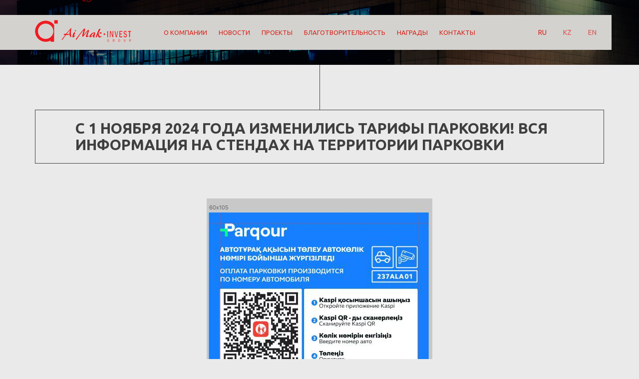

--- FILE ---
content_type: text/html; charset=UTF-8
request_url: http://aimakinvest.kz/2402-2/
body_size: 4407
content:
<!DOCTYPE html>
<html>
<head>
	<meta charset="UTF-8" />
	<title>С 1 ноября 2024 года изменились тарифы парковки! Вся информация на стендах на территории парковки - АйМак-Инвест Групп</title>
    <meta name="viewport" content="width=device-width, initial-scale=1.0">
	<link rel="stylesheet" href="http://aimakinvest.kz/wp-content/themes/aimak/css/bootstrap.min.css">
	<link rel="stylesheet" href="http://aimakinvest.kz/wp-content/themes/aimak/style.css">
	<link rel="stylesheet" href="http://aimakinvest.kz/wp-content/themes/aimak/css/responsive.css">
	
<!-- This site is optimized with the Yoast SEO plugin v10.1.3 - https://yoast.com/wordpress/plugins/seo/ -->
<link rel="canonical" href="http://aimakinvest.kz/2402-2/" />
<meta property="og:locale" content="ru_RU" />
<meta property="og:type" content="article" />
<meta property="og:title" content="С 1 ноября 2024 года изменились тарифы парковки! Вся информация на стендах на территории парковки - АйМак-Инвест Групп" />
<meta property="og:description" content="Вся информация на информационных стендах при въезде на территорию парковки &nbsp;" />
<meta property="og:url" content="http://aimakinvest.kz/2402-2/" />
<meta property="og:site_name" content="АйМак-Инвест Групп" />
<meta property="article:section" content="Новости" />
<meta property="article:published_time" content="2024-11-01T04:58:12+00:00" />
<meta property="article:modified_time" content="2025-04-28T06:53:10+00:00" />
<meta property="og:updated_time" content="2025-04-28T06:53:10+00:00" />
<meta property="og:image" content="http://aimakinvest.kz/wp-content/uploads/2024/12/новый-с-1-ноября-2024.jpg" />
<meta name="twitter:card" content="summary_large_image" />
<meta name="twitter:description" content="Вся информация на информационных стендах при въезде на территорию парковки &nbsp;" />
<meta name="twitter:title" content="С 1 ноября 2024 года изменились тарифы парковки! Вся информация на стендах на территории парковки - АйМак-Инвест Групп" />
<meta name="twitter:image" content="http://aimakinvest.kz/wp-content/uploads/2024/12/Без-имени.jpg" />
<!-- / Yoast SEO plugin. -->

<link rel='dns-prefetch' href='//s.w.org' />
<link rel="alternate" type="application/rss+xml" title="АйМак-Инвест Групп &raquo; Лента комментариев к &laquo;С 1 ноября 2024 года изменились тарифы парковки! Вся информация на стендах на территории парковки&raquo;" href="http://aimakinvest.kz/2402-2/feed/" />
		<script type="text/javascript">
			window._wpemojiSettings = {"baseUrl":"https:\/\/s.w.org\/images\/core\/emoji\/11.2.0\/72x72\/","ext":".png","svgUrl":"https:\/\/s.w.org\/images\/core\/emoji\/11.2.0\/svg\/","svgExt":".svg","source":{"concatemoji":"http:\/\/aimakinvest.kz\/wp-includes\/js\/wp-emoji-release.min.js?ver=5.1.19"}};
			!function(e,a,t){var n,r,o,i=a.createElement("canvas"),p=i.getContext&&i.getContext("2d");function s(e,t){var a=String.fromCharCode;p.clearRect(0,0,i.width,i.height),p.fillText(a.apply(this,e),0,0);e=i.toDataURL();return p.clearRect(0,0,i.width,i.height),p.fillText(a.apply(this,t),0,0),e===i.toDataURL()}function c(e){var t=a.createElement("script");t.src=e,t.defer=t.type="text/javascript",a.getElementsByTagName("head")[0].appendChild(t)}for(o=Array("flag","emoji"),t.supports={everything:!0,everythingExceptFlag:!0},r=0;r<o.length;r++)t.supports[o[r]]=function(e){if(!p||!p.fillText)return!1;switch(p.textBaseline="top",p.font="600 32px Arial",e){case"flag":return s([55356,56826,55356,56819],[55356,56826,8203,55356,56819])?!1:!s([55356,57332,56128,56423,56128,56418,56128,56421,56128,56430,56128,56423,56128,56447],[55356,57332,8203,56128,56423,8203,56128,56418,8203,56128,56421,8203,56128,56430,8203,56128,56423,8203,56128,56447]);case"emoji":return!s([55358,56760,9792,65039],[55358,56760,8203,9792,65039])}return!1}(o[r]),t.supports.everything=t.supports.everything&&t.supports[o[r]],"flag"!==o[r]&&(t.supports.everythingExceptFlag=t.supports.everythingExceptFlag&&t.supports[o[r]]);t.supports.everythingExceptFlag=t.supports.everythingExceptFlag&&!t.supports.flag,t.DOMReady=!1,t.readyCallback=function(){t.DOMReady=!0},t.supports.everything||(n=function(){t.readyCallback()},a.addEventListener?(a.addEventListener("DOMContentLoaded",n,!1),e.addEventListener("load",n,!1)):(e.attachEvent("onload",n),a.attachEvent("onreadystatechange",function(){"complete"===a.readyState&&t.readyCallback()})),(n=t.source||{}).concatemoji?c(n.concatemoji):n.wpemoji&&n.twemoji&&(c(n.twemoji),c(n.wpemoji)))}(window,document,window._wpemojiSettings);
		</script>
		<style type="text/css">
img.wp-smiley,
img.emoji {
	display: inline !important;
	border: none !important;
	box-shadow: none !important;
	height: 1em !important;
	width: 1em !important;
	margin: 0 .07em !important;
	vertical-align: -0.1em !important;
	background: none !important;
	padding: 0 !important;
}
</style>
	<link rel='stylesheet' id='wp-block-library-css'  href='http://aimakinvest.kz/wp-includes/css/dist/block-library/style.min.css?ver=5.1.19' type='text/css' media='all' />
<link rel='stylesheet' id='fancybox-css'  href='http://aimakinvest.kz/wp-content/plugins/easy-fancybox/css/jquery.fancybox.min.css?ver=1.3.24' type='text/css' media='screen' />
<script type='text/javascript' src='//ajax.googleapis.com/ajax/libs/jquery/1/jquery.min.js?ver=5.1.19'></script>
<script type='text/javascript' src='http://aimakinvest.kz/wp-includes/js/jquery/jquery-migrate.min.js?ver=1.4.1'></script>
<link rel='https://api.w.org/' href='http://aimakinvest.kz/wp-json/' />
<link rel="EditURI" type="application/rsd+xml" title="RSD" href="http://aimakinvest.kz/xmlrpc.php?rsd" />
<link rel="wlwmanifest" type="application/wlwmanifest+xml" href="http://aimakinvest.kz/wp-includes/wlwmanifest.xml" /> 
<link rel='shortlink' href='http://aimakinvest.kz/?p=2402' />
<link rel="alternate" type="application/json+oembed" href="http://aimakinvest.kz/wp-json/oembed/1.0/embed?url=http%3A%2F%2Faimakinvest.kz%2F2402-2%2F" />
<link rel="alternate" type="text/xml+oembed" href="http://aimakinvest.kz/wp-json/oembed/1.0/embed?url=http%3A%2F%2Faimakinvest.kz%2F2402-2%2F&#038;format=xml" />
	<link rel="shortcut icon" type="image/x-icon" href="http://aimakinvest.kz/wp-content/themes/aimak/favicon.png">
	<link rel="apple-touch-icon" href="http://aimakinvest.kz/wp-content/themes/aimak/favicon.png" />
</head>
<body class='body-page'>
<div class="mainPage">
    <div class="wrapper">
        <div class="header header-page" id="home">
            <div class="container">
                <div class="row">
                    <div class="top_panel">
                        <div class="col-md-2 logo_block">
                            <a href="/" class="logo">
                                <img src="http://aimakinvest.kz/wp-content/themes/aimak/img/logo.png" alt="">
                            </a>
                        </div>
                        <div class="col-md-8 menu_block">
                            <ul class="main_menu ">
                                <li><a href="/index.php#about">О компании</a></li>
                                <li><a href="/index.php#press">Новости</a></li>
                                <li><a href="/index.php#projects">Проекты</a></li>
                                <li><a href="/index.php#social">Благотворительность</a></li>
								<li><a href="/index.php#certificate">Награды</a></li>
                                <li><a href="/index.php#contacts">Контакты</a></li>
                            </ul>
                        </div>
                        <div class="col-md-2 lang_block">
                            <div class="menu-yazykovoe-menyu-container"><ul id="menu-yazykovoe-menyu" class="lang_menu"><li id="menu-item-7-ru" class="lang-item lang-item-3 lang-item-ru lang-item-first current-lang menu-item menu-item-type-custom menu-item-object-custom menu-item-7-ru"><a href="http://aimakinvest.kz/2402-2/" hreflang="ru-RU" lang="ru-RU">RU</a></li>
<li id="menu-item-7-kk" class="lang-item lang-item-7 lang-item-kk no-translation menu-item menu-item-type-custom menu-item-object-custom menu-item-7-kk"><a href="http://aimakinvest.kz/kk/" hreflang="kk" lang="kk">KZ</a></li>
<li id="menu-item-7-en" class="lang-item lang-item-11 lang-item-en no-translation menu-item menu-item-type-custom menu-item-object-custom menu-item-7-en"><a href="http://aimakinvest.kz/en/" hreflang="en-GB" lang="en-GB">EN</a></li>
</ul></div>                        </div>
                        <div id="nav-icon" onclick="block('.main_menu');">
                            <span></span>
                            <span></span>
                            <span></span>
                        </div>
                    </div>
                                    </div>
            </div>
        </div><div class="page">
	<div class="container">
					<div class="title">
				<h1><span>С 1 ноября 2024 года изменились тарифы парковки! Вся информация на стендах на территории парковки</span></h1>
			</div>
			<div class="content">
				<p style="text-align: center;"><span id="more-2402"></span><a href="http://aimakinvest.kz/wp-content/uploads/2024/12/новый-с-1-ноября-2024.jpg"><img class="alignnone size-full wp-image-2434" src="http://aimakinvest.kz/wp-content/uploads/2024/12/новый-с-1-ноября-2024.jpg" alt="" width="452" height="805" srcset="http://aimakinvest.kz/wp-content/uploads/2024/12/новый-с-1-ноября-2024.jpg 452w, http://aimakinvest.kz/wp-content/uploads/2024/12/новый-с-1-ноября-2024-168x300.jpg 168w" sizes="(max-width: 452px) 100vw, 452px" /></a><br />
<strong>Вся информация на информационных стендах при въезде на территорию парковки</strong></p>
<p>&nbsp;</p>
			</div>
					<!-- Pagination -->
			</div>
</div>
</div>
<div class="footer">
	<div class="container">
		<div class="row">
			<div class="col-md-8">
				<div class="copyright">АйМак-Инвест Групп. Все права защищены, 2017 г.</div>
			</div>
			<div class="col-md-4">
				<a href="http://webdream.kz" target="_blank" class="right design">Разработано студией WebDream</a>
			</div>
		</div>
	</div>
</div>
</div>
<!-- Modal -->
<div class="modal fade" id="ajaxModal" tabindex="-1" role="dialog" aria-labelledby="ajaxModalLabel" aria-hidden="true"></div>
<script src="http://aimakinvest.kz/wp-content/themes/aimak/js/bootstrap.min.js"></script>
<link rel="stylesheet" href="http://aimakinvest.kz/wp-content/themes/aimak/css/font-awesome.min.css">
<link rel="stylesheet" href="http://aimakinvest.kz/wp-content/themes/aimak/css/owl.carousel.css">
<script src="http://aimakinvest.kz/wp-content/themes/aimak/js/owl.carousel.min.js"></script>
<link rel="stylesheet" href="http://aimakinvest.kz/wp-content/themes/aimak/css/sweetalert.css">
<script src="http://aimakinvest.kz/wp-content/themes/aimak/js/sweetalert.min.js"></script>
<script src="http://aimakinvest.kz/wp-content/themes/aimak/js/script.js"></script>
<script type='text/javascript' src='http://aimakinvest.kz/wp-content/plugins/easy-fancybox/js/jquery.fancybox.min.js?ver=1.3.24'></script>
<script type='text/javascript'>
var fb_timeout, fb_opts={'overlayShow':true,'hideOnOverlayClick':true,'showCloseButton':true,'margin':20,'centerOnScroll':false,'enableEscapeButton':true,'autoScale':true };
if(typeof easy_fancybox_handler==='undefined'){
var easy_fancybox_handler=function(){
jQuery('.nofancybox,a.wp-block-file__button,a.pin-it-button,a[href*="pinterest.com/pin/create"],a[href*="facebook.com/share"],a[href*="twitter.com/share"]').addClass('nolightbox');
/* IMG */
var fb_IMG_select='a[href*=".jpg"]:not(.nolightbox,li.nolightbox>a),area[href*=".jpg"]:not(.nolightbox),a[href*=".jpeg"]:not(.nolightbox,li.nolightbox>a),area[href*=".jpeg"]:not(.nolightbox),a[href*=".png"]:not(.nolightbox,li.nolightbox>a),area[href*=".png"]:not(.nolightbox),a[href*=".webp"]:not(.nolightbox,li.nolightbox>a),area[href*=".webp"]:not(.nolightbox)';
jQuery(fb_IMG_select).addClass('fancybox image');
var fb_IMG_sections=jQuery('.gallery,.wp-block-gallery,.tiled-gallery');
fb_IMG_sections.each(function(){jQuery(this).find(fb_IMG_select).attr('rel','gallery-'+fb_IMG_sections.index(this));});
jQuery('a.fancybox,area.fancybox,li.fancybox a').each(function(){jQuery(this).fancybox(jQuery.extend({},fb_opts,{'transitionIn':'elastic','easingIn':'easeOutBack','transitionOut':'elastic','easingOut':'easeInBack','opacity':false,'hideOnContentClick':false,'titleShow':true,'titlePosition':'over','titleFromAlt':true,'showNavArrows':true,'enableKeyboardNav':true,'cyclic':false}))});};
jQuery('a.fancybox-close').on('click',function(e){e.preventDefault();jQuery.fancybox.close()});
};
var easy_fancybox_auto=function(){setTimeout(function(){jQuery('#fancybox-auto').trigger('click')},1000);};
jQuery(easy_fancybox_handler);jQuery(document).on('post-load',easy_fancybox_handler);
jQuery(easy_fancybox_auto);
</script>
<script type='text/javascript' src='http://aimakinvest.kz/wp-content/plugins/easy-fancybox/js/jquery.easing.min.js?ver=1.4.1'></script>
<script type='text/javascript' src='http://aimakinvest.kz/wp-content/plugins/easy-fancybox/js/jquery.mousewheel.min.js?ver=3.1.13'></script>
<script type='text/javascript' src='http://aimakinvest.kz/wp-includes/js/wp-embed.min.js?ver=5.1.19'></script>
</body>
</html>

--- FILE ---
content_type: text/css
request_url: http://aimakinvest.kz/wp-content/themes/aimak/style.css
body_size: 3759
content:
/*
Theme Name: АйМак Инвест
Theme URI: http://aimakinvest.kz
Description: Компания «АйМак-Инвест Групп» образована в 2000 году. Ранее компания называлась как Торговый дом «АйМак» и входила в группу компаний «АйМак», которая в свою очередь помимо торговых площадей занималась зерновым бизнесом, имела сеть автозаправочных станций по г. Астане, а также занималась розничной торговлей.
Version: 1.0
Author: WebDream
Author URI: http://webdream.kz
*/
@import url('https://fonts.googleapis.com/css?family=Ubuntu:300,400,500,700&subset=cyrillic-ext');
* {margin: 0;padding: 0;border: none;outline: none;-webkit-appearance: none;}
html, body {padding: 0;margin: 0;height: 100%;width: 100%;}
body {font: 14px/18px 'Ubuntu',Tahoma, Arial, sans-serif;}
::selection {background: #ffb7b7;}
::-moz-selection {background: #ffb7b7;}
input[type=text]::-webkit-input-placeholder       {opacity: 1; transition: opacity 0.3s ease;}
input[type=text]::-moz-placeholder                {opacity: 1; transition: opacity 0.3s ease;}
input[type=text]:-moz-placeholder                 {opacity: 1; transition: opacity 0.3s ease;}
input[type=text]:-ms-input-placeholder            {opacity: 1; transition: opacity 0.3s ease;}
input[type=text]:focus::-webkit-input-placeholder {opacity: 0; transition: opacity 0.3s ease;}
input[type=text]:focus::-moz-placeholder          {opacity: 0; transition: opacity 0.3s ease;}
input[type=text]:focus:-moz-placeholder           {opacity: 0; transition: opacity 0.3s ease;}
input[type=text]:focus:-ms-input-placeholder      {opacity: 0; transition: opacity 0.3s ease;}
.left {float: left;}
.right {float: right;}
.cnt{display: table;margin:0 auto;}
.block {overflow: hidden;}
.alignleft {display: inline;float: left;}
.alignright {display: inline;float: right;}
.aligncenter {display: block;margin-right: auto;margin-left: auto;}
.last {padding-right: 0;margin-right: 0;}
.mainPage {display: flex;flex-direction: column;height: 100%;}
.mainPage .wrapper{flex: 1 0 auto;}
.mainPage .footer {flex: 0 0 auto;}
.header {
    height: 800px;
    background: url(img/header.jpg) center no-repeat;
    background-size: cover;
}
.header .top_panel {
    height: 70px;
    background: #D4D2CF;
    margin-top: 30px;
    position: relative;
}
.header .top_panel:before {
    content: "";
    width: 100%;
    left: -100%;
    height: 100%;
    background: #D4D2CF;
    top: 0;
    position: absolute;
}
.header .top_panel .logo {
    margin-top: 10px;
    display: block;
}
.header .top_panel .main_menu {
    text-align: center;
}
.header .top_panel .main_menu li {
    display: inline-block;
}
.header .top_panel .main_menu a {
    font-size: 13px;
    color: #D9241C;
    text-transform: uppercase;
    display: block;
    padding: 26px 10px;
    transition: all 0.5s;
}
.header .top_panel .main_menu.kk_menu a {
	padding: 26px 7px;
}
.header .top_panel .main_menu a:hover {
    text-decoration: none;
    background: #D9241C;
    color: #fff;
}
.header .top_panel .lang_menu {
    float: right;
}
.header .top_panel .lang_menu li {
    display: inline-block;
}
.header .top_panel .lang_menu a {
    font-size: 14px;
    color: rgba(217, 36, 28, 0.7);
    text-transform: uppercase;
    padding: 26px 15px;
    display: block;
    text-decoration: none;
    transition: all 0.5s;
}
.header .top_panel .lang_menu li.current-lang a,
.header .top_panel .lang_menu a:hover {
    color: #D9241C;
}
.header .main_text {
    margin-top: 150px;
}
.header .main_text h1 {
    font-size: 50px;
    text-transform: uppercase;
    font-weight: bold;
    line-height: 84px;
    color: #fff;
}
.header .main_text h1 span {
    padding: 5px 20px;
}
.header .main_text h1 span.red {
    background: #981813;
}
.header .main_text h1 span.white {
    background: #f6f6f6;
    color: #292b39;
}
.header .main_text .desc {
    font-size: 16px;
    line-height: 24px;
    margin: 30px 0;
    color: #fff;
}
.header .main_text .btn_more {
    width: 370px;
    height: 70px;
    background: #981813;
    display: block;
    text-align: center;
    line-height: 70px;
    font-size: 20px;
    text-transform: uppercase;
    font-weight: 600;
    color: #fff;
    text-decoration: none;
    transition: all 0.5s;
}
.header .main_text .btn_more:hover {
    background: #af1a15;
}
.header-page {
    height: auto;
}
.header-page .top_panel {
    margin-bottom: 30px;
}
.about {
    background: #eaeaea url(img/about.jpg) right no-repeat;
}
.about .col-md-8 {
    padding: 0 0 90px;
    position: relative;
    background: #eaeaea;
}
.about .col-md-8:after {
    position: absolute;
    height: 100%;
    right: -20%;
    top: 0;
    background: url(img/scale.png) no-repeat;
    background-size: contain;
    content: "";
    width: 20%;
}
.about .title {
    overflow: hidden;
    margin-bottom: 60px;
}
.about .title h2:before {
    content: "";
    width: 1px;
    height: 90px;
    background: #3f3f3f;
    display: table;
    margin: 0 auto;
}
.about .title h2 {
    float: right;
    position: relative;
    margin-top: 0;
}
.about .title h2 span {
    font-size: 30px;
    text-transform: uppercase;
    padding: 20px 80px;
    color: #3f3f3f;
    border: 1px solid #3f3f3f;
    display: table;
    font-weight: bold;
}
.about .desc {
    font-size: 16px;
    line-height: 24px;
    font-weight: 300;
    margin-bottom: 60px;
    color: #444444;
}
.about .tabs li {
    display: inline-block;
}
.about .tabs li+li {
    margin-left: 30px;
}
.about .tabs a {
    color: #3f3f3f;
    text-transform: uppercase;
    font-weight: 500;
    font-size: 16px;
    padding: 25px;
    border: 1px solid #3f3f3f;
    text-decoration: none;
    transition: all 0.5s;
}
.about .tabs a:hover {
    background: #3f3f3f;
    color: #fff;
}
.project {
    padding-bottom: 90px;
    background: url(img/project.jpg) center no-repeat;
    background-size: cover;
}
.project .title {
    overflow: hidden;
    margin-bottom: 60px;
}
.project .title h2:before {
    content: "";
    width: 1px;
    height: 90px;
    background: #fff;
    display: table;
    margin: 0 auto;
}
.project .title h2 {
    position: relative;
    margin-top: 0;
}
.project .title h2 span {
    font-size: 30px;
    text-transform: uppercase;
    padding: 20px 80px;
    color: #fff;
    border: 1px solid #fff;
    display: table;
    font-weight: bold;
    margin: 0 auto;
}
.project .col-md-4 {
    margin-bottom: 30px;
}
.project .col-md-4 .img {
    height: 200px;
    overflow: hidden;
}
.project .col-md-4 .img img {
    width: 100%;
    height: auto;
}
.project .col-md-4 .info:before {
    width: 51px;
    height: 20px;
    content: "";
    background: url(img/arrow.png) center no-repeat;
    position: absolute;
    left: calc(50% - 25px);
    top: -20px;
}
.project .col-md-4 .info {
    background: #fff;
    padding: 20px;
    border-radius: 0 0 4px 4px;
    position: relative;
}
.project .col-md-4 .info .tit {
    color: #2a3043;
    font-size: 16px;
    font-weight: 500;
    text-transform: uppercase;
    margin-bottom: 15px;
}
.project .col-md-4 .info .desc {
    color: #424242;
    font-size: 14px;
    line-height: 20px;
    font-weight: 300;
    margin-bottom: 15px;
}
.project .col-md-4 .info .btn_more {
    display: block;
    width: 100%;
    padding: 20px 0;
    background: #3f3f3f;
    color: #fff;
    text-align: center;
    font-weight: 500;
    text-transform: uppercase;
    font-size: 18px;
    text-decoration: none;
    transition: all 0.5s;
    box-sizing: border-box;
    border: 1px solid #3f3f3f;
}
.project .col-md-4 .info .btn_more:hover {
    background: transparent;
    color: #3f3f3f;
}
.press_center {
    background: #eaeaea;
    padding-bottom: 90px;
    border-top: 1px solid #3f3f3f;
}
.press_center .title {
    overflow: hidden;
    margin-bottom: 90px;
}
.press_center .title h2:before {
    content: "";
    width: 1px;
    height: 90px;
    background: #3f3f3f;
    display: table;
    margin: 0 auto;
}
.press_center .title h2 {
    position: relative;
    margin-top: 0;
}
.press_center .title h2 span {
    font-size: 30px;
    text-transform: uppercase;
    padding: 20px 80px;
    color: #3f3f3f;
    border: 1px solid #3f3f3f;
    display: table;
    font-weight: bold;
    margin: 0 auto;
}
.press_center .big_item {
    height: 510px;
    overflow: hidden;
    position: relative;
}
.press_center .big_item:hover .info {
    transform: translate(0);
}
.press_center .big_item .img {
    width: 100%;
}
.press_center .big_item .img img {
    width: 100%;
    height: auto;
}
.press_center .big_item .info {
    position: absolute;
    z-index: 2;
    top: 0;
    left: 0;
    width: 100%;
    height: 100%;
    background: #3f3f3f;
    outline: 1px solid #fff;
    outline-offset: -15px;
    padding: 45px;
    transform: translate(100%);
    transition: all 0.5s;
}
.press_center .big_item .info .tit {
    font-size: 18px;
    line-height: 24px;
    color: #fff;
    font-weight: 600;
    text-align: center;
    margin-bottom: 15px;
}
.press_center .big_item .info .date {
    color: #cecece;
    text-align: center;
    font-weight: 300;
    font-size: 16px;
    margin-bottom: 60px;
}
.press_center .big_item .info .desc {
    color: #e6e6e6;
    text-align: center;
    font-size: 16px;
    line-height: 24px;
    font-weight: 300;
}
.press_center .big_item .info .btn_more {
    color: #fff;
    text-transform: uppercase;
    font-weight: bold;
    display: block;
    text-align: center;
    padding: 30px 0;
}
.press_center .medium_item {
    height: 240px;
    overflow: hidden;
    position: relative;
    margin-bottom: 30px;
}
.press_center .col-md-2 .medium_item:last-child {
    margin-bottom: 0;
}
.press_center .medium_item:hover .info {
    transform: translate(0);
}
.press_center .medium_item .img {
    width: 100%;
    height: 240px;
}
.press_center .medium_item .img img {
    width: 100%;
    height: 100%;
}
.press_center .medium_item .info {
    position: absolute;
    z-index: 2;
    top: 0;
    left: 0;
    width: 100%;
    height: 100%;
    background: #3f3f3f;
    outline: 1px solid #fff;
    outline-offset: -15px;
    padding: 30px;
    transform: translate(-100%);
    transition: all 0.5s;
}
.press_center .medium_item .info .tit {
    color: #fff;
    font-size: 14px;
    font-weight: 600;
    text-align: center;
    margin-bottom: 15px;
}
.press_center .medium_item .info .date {
    color: #cecece;
    text-align: center;
    font-weight: 300;
    font-size: 16px;
    margin-bottom: 30px;
}
.press_center .medium_item .info .desc {
    color: #e6e6e6;
    text-align: center;
    font-size: 16px;
    line-height: 24px;
    font-weight: 300;
}
.press_center .medium_item .info .btn_more {
    color: #fff;
    display: block;
    padding: 20px 0;
    text-align: center;
    font-weight: 600;
    text-transform: uppercase;
}
.certificate {
    background: #fff;
    padding-bottom: 90px;
}
.certificate .title {
    overflow: hidden;
    margin-bottom: 90px;
}
.certificate .title h2:before {
    content: "";
    width: 1px;
    height: 90px;
    background: #3f3f3f;
    display: table;
    margin: 0 auto;
}
.certificate .title h2 {
    position: relative;
    margin-top: 0;
}
.certificate .title h2 span {
    font-size: 30px;
    text-transform: uppercase;
    padding: 20px 80px;
    color: #3f3f3f;
    border: 1px solid #3f3f3f;
    display: table;
    font-weight: bold;
    margin: 0 auto;
}
.certificate  .col-md-3  a img {
	width: 100%;
	height: auto;
}
.certificate  .col-md-3 .title {
    color: #2a3043;
    font-size: 16px;
    font-weight: 500;
    text-transform: uppercase;
    text-align: center;
    margin-top: 15px;
    margin-bottom: 0;
    display: block;	
}
.contacts {
    padding-bottom: 90px;
    background: url(img/contacts.jpg) center no-repeat;
    background-size: cover;
}
.contacts .title {
    overflow: hidden;
    margin-bottom: 60px;
}
.contacts .title h2:before {
    content: "";
    width: 1px;
    height: 90px;
    background: #fff;
    display: table;
    margin: 0 auto;
}
.contacts .title h2 {
    position: relative;
    margin-top: 0;
}
.contacts .title h2 span {
    font-size: 30px;
    text-transform: uppercase;
    padding: 20px 80px;
    color: #fff;
    border: 1px solid #fff;
    display: table;
    font-weight: bold;
    margin: 0 auto;
}
.contacts .list {
    background: #fff;
    padding: 15px;
}
.contacts .list .tab {
    padding: 10px 15px;
    background: #fff;
    border-radius: 4px;
    display: block;
    border: 1px solid #2c3245;
    position: relative;
    height: 115px;
}
.contacts .list .tab:after {
    content: "";
    background: url(img/list.png) no-repeat;
    background-size: contain;
    position: absolute;
    height: 102%;
    width: 20%;
    right: -19%;
    top: -1px;
    z-index: 5;
}
.contacts .list .tab .tit {
    color: #3f3f3f;
    font-size: 14px;
    font-weight: 500;
}
.contacts .list .tab .desc {
    font-size: 14px;
    line-height: 18px;
    color: #b3b3b3;
}
.contacts .list .tab:focus,
.contacts .list .tab:hover,
.contacts .list .tab.active {
    text-decoration: none;
    background: #f8f8f8;
}
.contacts .list .tab:focus:after,
.contacts .list .tab.active:after,
.contacts .list .tab:hover:after {
    background: url(img/list_active.png) no-repeat;
    background-size: contain;
}
.contacts .list .cont {
    font-size: 16px;
    line-height: 24px;
    color: #555;
}
.footer {
    background: #3F3F3F;
    padding: 15px 0;
}
.footer .copyright {
    color: #fff;
}
.footer .design {
    color: #737070;
}
.body-page {
    background: #EAEAEA;
}
.body-page .page {
    padding-bottom: 90px;
}
.body-page .page .title {
    overflow: hidden;
    margin-bottom: 60px;
}
.body-page .page h1:before {
    content: "";
    width: 1px;
    height: 90px;
    background: #3F3F3F;
    display: table;
    margin: 0 auto;
}
.body-page .page h1 {
    position: relative;
    margin-top: 0;
}
.body-page .page h1 span {
    font-size: 30px;
    text-transform: uppercase;
    padding: 20px 80px;
    color: #3F3F3F;
    border: 1px solid #3F3F3F;
    display: table;
    font-weight: bold;
    margin: 0 auto;
}
.body-page .page .content {
    font-size: 16px;
    line-height: 24px;
    font-weight: 300;
}
.body-page .page .content img {
	max-width: 100%;
}
.morelink {
    font-size: 16px;
    text-transform: uppercase;
    padding: 10px 30px;
    color: #3f3f3f;
    border: 1px solid #3f3f3f;
    display: table;
    font-weight: bold;
    margin: 0 auto;
    transition: all .5s;
}
.morelink:hover {
    background: #3f3f3f;
    color: #fff;
    text-decoration: none;
}
.morelink.white {
    color: #fff;
    border: 1px solid #fff;
}
.morelink.white:hover {
    background: #fff;
    color: #3f3f3f;
}
.category {}
.category h1.title {
    position: relative;
    margin: 0 0 60px;
    padding: 0;
}
.category h1.title:before {
    content: "";
    width: 1px;
    height: 90px;
    background: #3f3f3f;
    display: table;
    margin: 0 auto;
}
.category h1.title span {
    font-size: 30px;
    text-transform: uppercase;
    padding: 20px 80px;
    color: #3f3f3f;
    border: 1px solid #3f3f3f;
    display: table;
    font-weight: bold;
    margin: 0 auto;
}
.category .post {
    padding: 15px;
    background: #fff;
    border: 1px solid #ddd;
    box-shadow: 0 0 30px -10px #000;
    margin-bottom: 30px;
}
.category .post .img img {
    width: 100%;
    height: auto;
}
.category .post .link_post {
    color: #555;
    font-size: 18px;
    line-height: 26px;
    font-weight: 600;
    padding: 15px 0;
    display: block;
}
.category .post .date {
    color: #999;
}
.category .row .col-md-4:nth-child(3n+1) {
    clear: both;
}
#ajaxModal .cont {
    font-size: 16px;
    line-height: 24px;
    margin: 30px 0;
}
#ajaxModal img {
    margin: 0 auto;
    display: table;
}
#social {
    border-top: solid 1px #fff;
}
.contact_block {
    min-height: 315px;
}
.contact_form input {
    display: block;
    width: 100%;
    height: 40px;
    background: #f1f1f1;
    box-sizing: border-box;
    padding: 0 15px;
    margin-bottom: 15px;
}
.contact_form textarea {
    display: block;
    width: 100%;
    height: 150px;
    background: #f1f1f1;
    box-sizing: border-box;
    padding: 15px;
    margin-bottom: 15px;
}
.contact_form .button {
    background: #981813;
    cursor: pointer;
    color: #fff;
    letter-spacing: 2px;
    text-transform: uppercase;
    transition: all 0.5s;
}

.contact_form .button:hover {
    background: #610c09;
}
.contact_block #result {
    display: none;
    padding-top: 90px;
}
.contact_block #result .title {
    font-size: 30px;
    line-height: 30px;
    text-align: center;
    margin-bottom: 15px;
    color: #a60000;
    text-transform: uppercase;
    font-weight: bold;
}
.contact_block #result .text {
    text-align: center;
    font-size: 16px;
    line-height: 24px;
}
.contact_block h4 {
    display: block;
    letter-spacing: 5px;
    text-transform: uppercase;
    color: #a60000;
    margin-top: 20px;
}

--- FILE ---
content_type: text/css
request_url: http://aimakinvest.kz/wp-content/themes/aimak/css/responsive.css
body_size: 1045
content:
@media (min-width:240px) and (max-width:1100px){
    #nav-icon {
        top: 17px;
        right: 10px;
        width: 60px;
        height: 45px;
        position: absolute;
        margin: 0px auto;
        -webkit-transform: rotate(0deg);
        -moz-transform: rotate(0deg);
        -o-transform: rotate(0deg);
        transform: rotate(0deg);
        -webkit-transition: .5s ease-in-out;
        -moz-transition: .5s ease-in-out;
        -o-transition: .5s ease-in-out;
        transition: .5s ease-in-out;
        cursor: pointer;
    }
    #nav-icon span {display: block;position: absolute;height: 5px;width: 100%;background: #fff;border-radius: 9px;opacity: 1;left: 0;-webkit-transform: rotate(0deg);-moz-transform: rotate(0deg);-o-transform: rotate(0deg);transform: rotate(0deg);-webkit-transition: .25s ease-in-out;-moz-transition: .25s ease-in-out;-o-transition: .25s ease-in-out;transition: .25s ease-in-out;}
    #nav-icon span:nth-child(1) {top: 0px;-webkit-transform-origin: left center;-moz-transform-origin: left center;-o-transform-origin: left center;transform-origin: left center;}
    #nav-icon span:nth-child(2) {top: 15px;-webkit-transform-origin: left center;-moz-transform-origin: left center;-o-transform-origin: left center;transform-origin: left center;}
    #nav-icon span:nth-child(3) {top: 30px;-webkit-transform-origin: left center;-moz-transform-origin: left center;-o-transform-origin: left center;transform-origin: left center;}
    #nav-icon.open span:nth-child(1) {-webkit-transform: rotate(45deg);-moz-transform: rotate(45deg);-o-transform: rotate(45deg);transform: rotate(45deg);top: -3px;left: 8px;}
    #nav-icon.open span:nth-child(2) {width: 0%;opacity: 0;}
    #nav-icon.open span:nth-child(3) {-webkit-transform: rotate(-45deg);-moz-transform: rotate(-45deg);-o-transform: rotate(-45deg);transform: rotate(-45deg);top: 39px;left: 8px;}
    .main_menu {
        display: none;
        margin-top: 14px;
        background: #3f3f3f;
        position: relative;
        z-index: 5;
        margin-bottom: 0;
        border-top: 1px solid #fff;
    }
    .main_menu li {
        display: block;
        width: 100%;
    }
    .main_menu a {
        padding: 15px;
        border-bottom: 1px solid #636363;
    }
    .header {
        height: auto;
        padding-bottom: 30px;
    }
    .header .container {
        padding: 0;
    }
    .header .row {
        margin: 0;
    }
    .header .top_panel {
        padding: 2px 0;
    }
    .header .top_panel .lang_block {
        position: absolute;
        right: 0;
        top: -50px;
    }
    .header .top_panel .menu_block {
        padding: 0;
    }
    .about .col-md-8:after {
        display: none;
    }
    .header .main_text h1 {
        font-size: 35px;
        line-height: 50px;
    }
    .header .main_text {
        margin-top: 60px;
    }
    .header .main_text h1 span {
        display: table;
    }
    .header .main_text h1 br {
        display: none;
    }
    .header .main_text .btn_more {
        width: 100%;
    }
    .about .title h2 {
        float: none;
    }
    .about .title h2 span {
        margin: 0 auto;
        padding: 20px 40px;
    }
    .about .col-md-8 {
        padding: 0 15px 90px;
    }
    .about .tabs li {
        display: block;
        width: 100%;
        margin-bottom: 15px;
        margin-left: 0 !important;
    }
    .about .tabs a {
        display: block;
    }
    .press_center .title h2 span {
        padding: 20px 40px;
    }
    .contacts .list .tab:after {
        display: none;
    }
    .contacts .list .tab {
        height: auto;
        margin-bottom: 5px;
    }
    .footer .copyright {
        text-align: center;
    }
    .footer .design {
        float: none;
        margin-top: 15px;
        text-align: center;
        display: block;
    }
    .body-page .page h1 span {
        border: 0;
        padding: 15px 0;
    }
    .body-page .page h1:before {
        display: none;
    }
    .body-page .page .title {
        margin: 30px 0;
    }
    #social .title h2 span {
        padding: 20px;
        font-size: 20px;
    }
    .contacts .list {
        margin: 15px;
    }
}

--- FILE ---
content_type: application/javascript
request_url: http://aimakinvest.kz/wp-content/themes/aimak/js/script.js
body_size: 2027
content:
$(document).ready(function(){
    $('.contacts .list .tab').click(function (e) {
        e.preventDefault();
        $('.contacts .list .tab').removeClass('active');
        $(this).addClass('active');
        var $href = $(this).attr('href');
        $('.contacts .tabs').addClass('hidden');
        $('.contacts '+$href).removeClass('hidden');
    });
    var ajaxurl = "/wp-admin/admin-ajax.php";
    $('.contact_form').on('submit',function(e){
        e.preventDefault();
        var data = $(this).serialize();
        $.ajax({
                type: "POST",
                url: ajaxurl,
                data:data+"&action=sendmail_ajax",
                success: function(html) {
                    $('.contact_form').fadeOut(function () {
                        $('#result').fadeIn();
                    });
                }
        });        
    });
    $('.loadAjaxModal').on('click', function (e) {
        e.preventDefault();
        var _this = $(this);
        var parent = _this.parent();
        var post_id = _this.data('postid');
        $.ajax({
            type: "POST",
            url: ajaxurl,
            beforeSend:function(){
                parent.css('opacity','.3');
            },
            complete: function(){
                parent.css('opacity','1');
            },
            data:"postid=" + post_id + "&action=loadPosts_ajax",
            success: function(html) {
                $('#ajaxModal').html(html).modal('show');
            }
        });
    })
    $('#nav-icon').click(function() {
        var clicks = $(this).data('clicks');
        if (clicks) {
            $(this).removeClass('open');
        } else {
            $(this).addClass('open');
        }
        $(this).data("clicks", !clicks);
    });
});
function block (objName) {
    if ( $(objName).css('display') == 'none' ) {
        $(objName).animate({height: 'show'}, 300);
    } else {
        $(objName).animate({height: 'hide'}, 200);
    }
}